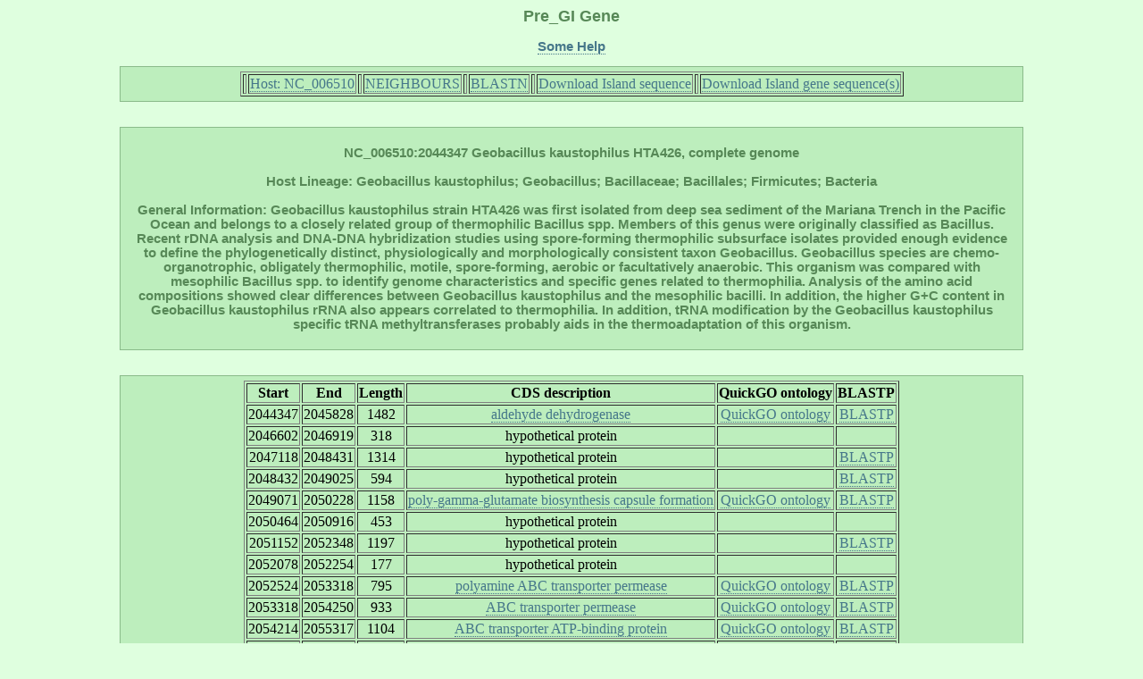

--- FILE ---
content_type: text/html; charset=UTF-8
request_url: http://pregi.bi.up.ac.za/pre_gi_gene.php?source_accession=NC_006510&gi_accession=NC_006510:2044347
body_size: 18834
content:

	   
<html><head><title class='title'>Pre_GI: Gene</title><link href='style.css' type='text/css' rel='stylesheet'><link rel='shortcut icon' href='island.png'></head><body><h1 class='title'>Pre_GI Gene</h1><p class ='heading' align='center'><b><a href='pre_gi_tooltiphelp.php?tooltip=gene' target='blank' title='Some help regarding this page'>Some Help</a></b></p><div id='content' align='center'><table border=1><tr><th><td><tb><a href='pre_gi_island.php?source_accession=NC_006510' title='Return to this Island Host Page'>  Host: NC_006510  </a></tb></td></th><th><td><tb><a href='pre_gi_oup.php?oup_source_accession=NC_006510&oup_query_accession=NC_006510:2044347' title='View Compositional Similarity Hits for this Island'>  NEIGHBOURS  </a></tb></td></th><th><td><tb><a href='pre_gi_blast.php?blast_source_accession=NC_006510&blast_gi_query=NC_006510:2044347' title='View Sequence Similarity Hits for this Island'>  BLASTN  </a></tb></td></th><th><td><tb><a href='pre_gi_download_gi.php?gi_accession=NC_006510:2044347' title='Download this Island sequence'>  Download Island sequence  </a></tb></td></th><th><td><tb><a href='pre_gi_download_cds.php?gi_accession=NC_006510:2044347' title='Download this Island gene sequences'>  Download Island gene sequence(s)  </a></tb></td></th></tr></table></div><br><div id='content' align='center'><p class='heading'><b>NC_006510:2044347 Geobacillus kaustophilus HTA426, complete genome<br></br>Host Lineage: Geobacillus kaustophilus; Geobacillus; Bacillaceae; Bacillales; Firmicutes; Bacteria<br></br>General Information: Geobacillus kaustophilus strain HTA426 was first isolated from deep sea sediment of the Mariana Trench in the Pacific Ocean and belongs to a closely related group of thermophilic Bacillus spp. Members of this genus were originally classified as Bacillus. Recent rDNA analysis and DNA-DNA hybridization studies using spore-forming thermophilic subsurface isolates provided enough evidence to define the phylogenetically distinct, physiologically and morphologically consistent taxon Geobacillus. Geobacillus species are chemo-organotrophic, obligately thermophilic, motile, spore-forming, aerobic or facultatively anaerobic. This organism was compared with mesophilic Bacillus spp. to identify genome characteristics and specific genes related to thermophilia. Analysis of the amino acid compositions showed clear differences between Geobacillus kaustophilus and the mesophilic bacilli. In addition, the higher G+C content in Geobacillus kaustophilus rRNA also appears correlated to thermophilia. In addition, tRNA modification by the Geobacillus kaustophilus specific tRNA methyltransferases probably aids in the thermoadaptation of this organism.</b><p></div><br><div id='content' align='center'><table border=1><tr><th><tb><b>Start</b></tb></th><th><tb><b>End</b></tb></th><th><tb><b>Length</b></tb></th><th><tb><b>CDS
   description</b></tb></th><th><tb><b>QuickGO ontology</b></tb></th><th><tb><b>BLASTP</b></tb></th></tr><tr align='center'><td><tb>2044347</tb></td><td><tb>2045828</tb></td><td><tb>1482</tb></td><td><tb><a href='pre_gi_cds_desc.php?cds_desc=aldehyde dehydrogenase',
	    target='_blank' title='Search database for similar gene annotations'>aldehyde dehydrogenase</a></tb></td><td><tb><a href='http://www.ebi.ac.uk/QuickGO/GSearch?q=aldehyde dehydrogenase#1=1',
	    target='_blank' title='Retrieve QuickGO gene ontology'>QuickGO ontology</a></tb></td><td><tb><a href='pre_gi_blast.php?blast_source_accession=NC_006510&blast_cds_query=NC_006510:2044347:2044347'
	 	target='_blank' title='Display BLASTP hits for this cds'>BLASTP</a></tb></td></tr>
<tr align='center'><td><tb>2046602</tb></td><td><tb>2046919</tb></td><td><tb>318</tb></td><td><tb>hypothetical protein</tb></td><td><tb></tb></td><td><tb></tb></td></tr>
<tr align='center'><td><tb>2047118</tb></td><td><tb>2048431</tb></td><td><tb>1314</tb></td><td><tb>hypothetical protein</tb></td><td><tb></tb></td><td><tb><a href='pre_gi_blast.php?blast_source_accession=NC_006510&blast_cds_query=NC_006510:2044347:2047118'
	 	target='_blank' title='Display BLASTP hits for this cds'>BLASTP</a></tb></td></tr>
<tr align='center'><td><tb>2048432</tb></td><td><tb>2049025</tb></td><td><tb>594</tb></td><td><tb>hypothetical protein</tb></td><td><tb></tb></td><td><tb><a href='pre_gi_blast.php?blast_source_accession=NC_006510&blast_cds_query=NC_006510:2044347:2048432'
	 	target='_blank' title='Display BLASTP hits for this cds'>BLASTP</a></tb></td></tr>
<tr align='center'><td><tb>2049071</tb></td><td><tb>2050228</tb></td><td><tb>1158</tb></td><td><tb><a href='pre_gi_cds_desc.php?cds_desc=poly-gamma-glutamate biosynthesis (capsule formation)',
	    target='_blank' title='Search database for similar gene annotations'>poly-gamma-glutamate biosynthesis capsule formation</a></tb></td><td><tb><a href='http://www.ebi.ac.uk/QuickGO/GSearch?q=poly-gamma-glutamate biosynthesis (capsule formation)#1=1',
	    target='_blank' title='Retrieve QuickGO gene ontology'>QuickGO ontology</a></tb></td><td><tb><a href='pre_gi_blast.php?blast_source_accession=NC_006510&blast_cds_query=NC_006510:2044347:2049071'
	 	target='_blank' title='Display BLASTP hits for this cds'>BLASTP</a></tb></td></tr>
<tr align='center'><td><tb>2050464</tb></td><td><tb>2050916</tb></td><td><tb>453</tb></td><td><tb>hypothetical protein</tb></td><td><tb></tb></td><td><tb></tb></td></tr>
<tr align='center'><td><tb>2051152</tb></td><td><tb>2052348</tb></td><td><tb>1197</tb></td><td><tb>hypothetical protein</tb></td><td><tb></tb></td><td><tb><a href='pre_gi_blast.php?blast_source_accession=NC_006510&blast_cds_query=NC_006510:2044347:2051152'
	 	target='_blank' title='Display BLASTP hits for this cds'>BLASTP</a></tb></td></tr>
<tr align='center'><td><tb>2052078</tb></td><td><tb>2052254</tb></td><td><tb>177</tb></td><td><tb>hypothetical protein</tb></td><td><tb></tb></td><td><tb></tb></td></tr>
<tr align='center'><td><tb>2052524</tb></td><td><tb>2053318</tb></td><td><tb>795</tb></td><td><tb><a href='pre_gi_cds_desc.php?cds_desc=polyamine ABC transporter (permease)',
	    target='_blank' title='Search database for similar gene annotations'>polyamine ABC transporter permease</a></tb></td><td><tb><a href='http://www.ebi.ac.uk/QuickGO/GSearch?q=polyamine ABC transporter (permease)#1=1',
	    target='_blank' title='Retrieve QuickGO gene ontology'>QuickGO ontology</a></tb></td><td><tb><a href='pre_gi_blast.php?blast_source_accession=NC_006510&blast_cds_query=NC_006510:2044347:2052524'
	 	target='_blank' title='Display BLASTP hits for this cds'>BLASTP</a></tb></td></tr>
<tr align='center'><td><tb>2053318</tb></td><td><tb>2054250</tb></td><td><tb>933</tb></td><td><tb><a href='pre_gi_cds_desc.php?cds_desc=ABC transporter (permease)',
	    target='_blank' title='Search database for similar gene annotations'>ABC transporter permease</a></tb></td><td><tb><a href='http://www.ebi.ac.uk/QuickGO/GSearch?q=ABC transporter (permease)#1=1',
	    target='_blank' title='Retrieve QuickGO gene ontology'>QuickGO ontology</a></tb></td><td><tb><a href='pre_gi_blast.php?blast_source_accession=NC_006510&blast_cds_query=NC_006510:2044347:2053318'
	 	target='_blank' title='Display BLASTP hits for this cds'>BLASTP</a></tb></td></tr>
<tr align='center'><td><tb>2054214</tb></td><td><tb>2055317</tb></td><td><tb>1104</tb></td><td><tb><a href='pre_gi_cds_desc.php?cds_desc=ABC transporter (ATP-binding protein)',
	    target='_blank' title='Search database for similar gene annotations'>ABC transporter ATP-binding protein</a></tb></td><td><tb><a href='http://www.ebi.ac.uk/QuickGO/GSearch?q=ABC transporter (ATP-binding protein)#1=1',
	    target='_blank' title='Retrieve QuickGO gene ontology'>QuickGO ontology</a></tb></td><td><tb><a href='pre_gi_blast.php?blast_source_accession=NC_006510&blast_cds_query=NC_006510:2044347:2054214'
	 	target='_blank' title='Display BLASTP hits for this cds'>BLASTP</a></tb></td></tr>
<tr align='center'><td><tb>2055331</tb></td><td><tb>2056437</tb></td><td><tb>1107</tb></td><td><tb><a href='pre_gi_cds_desc.php?cds_desc=ABC transporter (substrate-binding protein)',
	    target='_blank' title='Search database for similar gene annotations'>ABC transporter substrate-binding protein</a></tb></td><td><tb><a href='http://www.ebi.ac.uk/QuickGO/GSearch?q=ABC transporter (substrate-binding protein)#1=1',
	    target='_blank' title='Retrieve QuickGO gene ontology'>QuickGO ontology</a></tb></td><td><tb><a href='pre_gi_blast.php?blast_source_accession=NC_006510&blast_cds_query=NC_006510:2044347:2055331'
	 	target='_blank' title='Display BLASTP hits for this cds'>BLASTP</a></tb></td></tr>
<tr align='center'><td><tb>2056776</tb></td><td><tb>2058131</tb></td><td><tb>1356</tb></td><td><tb><a href='pre_gi_cds_desc.php?cds_desc=transposase',
	    target='_blank' title='Search database for similar gene annotations'>transposase</a></tb></td><td><tb><a href='http://www.ebi.ac.uk/QuickGO/GSearch?q=transposase#1=1',
	    target='_blank' title='Retrieve QuickGO gene ontology'>QuickGO ontology</a></tb></td><td><tb><a href='pre_gi_blast.php?blast_source_accession=NC_006510&blast_cds_query=NC_006510:2044347:2056776'
	 	target='_blank' title='Display BLASTP hits for this cds'>BLASTP</a></tb></td></tr>
<tr align='center'><td><tb>2058546</tb></td><td><tb>2059856</tb></td><td><tb>1311</tb></td><td><tb><a href='pre_gi_cds_desc.php?cds_desc=glycolate oxidase iron-sulfur subunit',
	    target='_blank' title='Search database for similar gene annotations'>glycolate oxidase iron-sulfur subunit</a></tb></td><td><tb><a href='http://www.ebi.ac.uk/QuickGO/GSearch?q=glycolate oxidase iron-sulfur subunit#1=1',
	    target='_blank' title='Retrieve QuickGO gene ontology'>QuickGO ontology</a></tb></td><td><tb><a href='pre_gi_blast.php?blast_source_accession=NC_006510&blast_cds_query=NC_006510:2044347:2058546'
	 	target='_blank' title='Display BLASTP hits for this cds'>BLASTP</a></tb></td></tr>
<tr align='center'><td><tb>2059856</tb></td><td><tb>2061265</tb></td><td><tb>1410</tb></td><td><tb><a href='pre_gi_cds_desc.php?cds_desc=glycolate oxidase subunit',
	    target='_blank' title='Search database for similar gene annotations'>glycolate oxidase subunit</a></tb></td><td><tb><a href='http://www.ebi.ac.uk/QuickGO/GSearch?q=glycolate oxidase subunit#1=1',
	    target='_blank' title='Retrieve QuickGO gene ontology'>QuickGO ontology</a></tb></td><td><tb><a href='pre_gi_blast.php?blast_source_accession=NC_006510&blast_cds_query=NC_006510:2044347:2059856'
	 	target='_blank' title='Display BLASTP hits for this cds'>BLASTP</a></tb></td></tr>
<tr align='center'><td><tb>2061279</tb></td><td><tb>2062007</tb></td><td><tb>729</tb></td><td><tb><a href='pre_gi_cds_desc.php?cds_desc=transcriptional regulator',
	    target='_blank' title='Search database for similar gene annotations'>transcriptional regulator</a></tb></td><td><tb><a href='http://www.ebi.ac.uk/QuickGO/GSearch?q=transcriptional regulator#1=1',
	    target='_blank' title='Retrieve QuickGO gene ontology'>QuickGO ontology</a></tb></td><td><tb><a href='pre_gi_blast.php?blast_source_accession=NC_006510&blast_cds_query=NC_006510:2044347:2061279'
	 	target='_blank' title='Display BLASTP hits for this cds'>BLASTP</a></tb></td></tr>
<tr align='center'><td><tb>2062478</tb></td><td><tb>2063881</tb></td><td><tb>1404</tb></td><td><tb><a href='pre_gi_cds_desc.php?cds_desc=ascorbate-specific PTS system enzyme IIC',
	    target='_blank' title='Search database for similar gene annotations'>ascorbate-specific PTS system enzyme IIC</a></tb></td><td><tb><a href='http://www.ebi.ac.uk/QuickGO/GSearch?q=ascorbate-specific PTS system enzyme IIC#1=1',
	    target='_blank' title='Retrieve QuickGO gene ontology'>QuickGO ontology</a></tb></td><td><tb><a href='pre_gi_blast.php?blast_source_accession=NC_006510&blast_cds_query=NC_006510:2044347:2062478'
	 	target='_blank' title='Display BLASTP hits for this cds'>BLASTP</a></tb></td></tr>
<tr align='center'><td><tb>2063960</tb></td><td><tb>2064145</tb></td><td><tb>186</tb></td><td><tb>hypothetical protein</tb></td><td><tb></tb></td><td><tb><a href='pre_gi_blast.php?blast_source_accession=NC_006510&blast_cds_query=NC_006510:2044347:2063960'
	 	target='_blank' title='Display BLASTP hits for this cds'>BLASTP</a></tb></td></tr>
<tr align='center'><td><tb>2064172</tb></td><td><tb>2066226</tb></td><td><tb>2055</tb></td><td><tb>hypothetical protein</tb></td><td><tb></tb></td><td><tb><a href='pre_gi_blast.php?blast_source_accession=NC_006510&blast_cds_query=NC_006510:2044347:2064172'
	 	target='_blank' title='Display BLASTP hits for this cds'>BLASTP</a></tb></td></tr>
<tr align='center'><td><tb>2066566</tb></td><td><tb>2066832</tb></td><td><tb>267</tb></td><td><tb>hypothetical protein</tb></td><td><tb></tb></td><td><tb></tb></td></tr>
<tr align='center'><td><tb>2067021</tb></td><td><tb>2068511</tb></td><td><tb>1491</tb></td><td><tb><a href='pre_gi_cds_desc.php?cds_desc=di-tripeptide ABC transporter (permease)',
	    target='_blank' title='Search database for similar gene annotations'>di-tripeptide ABC transporter permease</a></tb></td><td><tb><a href='http://www.ebi.ac.uk/QuickGO/GSearch?q=di-tripeptide ABC transporter (permease)#1=1',
	    target='_blank' title='Retrieve QuickGO gene ontology'>QuickGO ontology</a></tb></td><td><tb><a href='pre_gi_blast.php?blast_source_accession=NC_006510&blast_cds_query=NC_006510:2044347:2067021'
	 	target='_blank' title='Display BLASTP hits for this cds'>BLASTP</a></tb></td></tr>
<tr align='center'><td><tb>2068843</tb></td><td><tb>2069304</tb></td><td><tb>462</tb></td><td><tb>hypothetical protein</tb></td><td><tb></tb></td><td><tb><a href='pre_gi_blast.php?blast_source_accession=NC_006510&blast_cds_query=NC_006510:2044347:2068843'
	 	target='_blank' title='Display BLASTP hits for this cds'>BLASTP</a></tb></td></tr>
<tr align='center'><td><tb>2069465</tb></td><td><tb>2069986</tb></td><td><tb>522</tb></td><td><tb>hypothetical protein</tb></td><td><tb></tb></td><td><tb><a href='pre_gi_blast.php?blast_source_accession=NC_006510&blast_cds_query=NC_006510:2044347:2069465'
	 	target='_blank' title='Display BLASTP hits for this cds'>BLASTP</a></tb></td></tr>
<tr align='center'><td><tb>2070039</tb></td><td><tb>2070347</tb></td><td><tb>309</tb></td><td><tb>hypothetical protein</tb></td><td><tb></tb></td><td><tb></tb></td></tr>
<tr align='center'><td><tb>2070445</tb></td><td><tb>2071209</tb></td><td><tb>765</tb></td><td><tb><a href='pre_gi_cds_desc.php?cds_desc=pyruvate dehydrogenase E1 (lipoamide) beta subunit',
	    target='_blank' title='Search database for similar gene annotations'>pyruvate dehydrogenase E1 lipoamide beta subunit</a></tb></td><td><tb><a href='http://www.ebi.ac.uk/QuickGO/GSearch?q=pyruvate dehydrogenase E1 (lipoamide) beta subunit#1=1',
	    target='_blank' title='Retrieve QuickGO gene ontology'>QuickGO ontology</a></tb></td><td><tb><a href='pre_gi_blast.php?blast_source_accession=NC_006510&blast_cds_query=NC_006510:2044347:2070445'
	 	target='_blank' title='Display BLASTP hits for this cds'>BLASTP</a></tb></td></tr>
<tr align='center'><td><tb>2071410</tb></td><td><tb>2072630</tb></td><td><tb>1221</tb></td><td><tb><a href='pre_gi_cds_desc.php?cds_desc=transposase',
	    target='_blank' title='Search database for similar gene annotations'>transposase</a></tb></td><td><tb><a href='http://www.ebi.ac.uk/QuickGO/GSearch?q=transposase#1=1',
	    target='_blank' title='Retrieve QuickGO gene ontology'>QuickGO ontology</a></tb></td><td><tb><a href='pre_gi_blast.php?blast_source_accession=NC_006510&blast_cds_query=NC_006510:2044347:2071410'
	 	target='_blank' title='Display BLASTP hits for this cds'>BLASTP</a></tb></td></tr>
<tr align='center'><td><tb>2072708</tb></td><td><tb>2073028</tb></td><td><tb>321</tb></td><td><tb>hypothetical protein</tb></td><td><tb></tb></td><td><tb><a href='pre_gi_blast.php?blast_source_accession=NC_006510&blast_cds_query=NC_006510:2044347:2072708'
	 	target='_blank' title='Display BLASTP hits for this cds'>BLASTP</a></tb></td></tr>
<tr align='center'><td><tb>2073004</tb></td><td><tb>2074074</tb></td><td><tb>1071</tb></td><td><tb><a href='pre_gi_cds_desc.php?cds_desc=pyruvate dehydrogenase E1 (lipoamide) alpha subunit',
	    target='_blank' title='Search database for similar gene annotations'>pyruvate dehydrogenase E1 lipoamide alpha subunit</a></tb></td><td><tb><a href='http://www.ebi.ac.uk/QuickGO/GSearch?q=pyruvate dehydrogenase E1 (lipoamide) alpha subunit#1=1',
	    target='_blank' title='Retrieve QuickGO gene ontology'>QuickGO ontology</a></tb></td><td><tb><a href='pre_gi_blast.php?blast_source_accession=NC_006510&blast_cds_query=NC_006510:2044347:2073004'
	 	target='_blank' title='Display BLASTP hits for this cds'>BLASTP</a></tb></td></tr>
<tr align='center'><td><tb>2074114</tb></td><td><tb>2074917</tb></td><td><tb>804</tb></td><td><tb><a href='pre_gi_cds_desc.php?cds_desc=ABC transporter (ATP-binding protein)',
	    target='_blank' title='Search database for similar gene annotations'>ABC transporter ATP-binding protein</a></tb></td><td><tb><a href='http://www.ebi.ac.uk/QuickGO/GSearch?q=ABC transporter (ATP-binding protein)#1=1',
	    target='_blank' title='Retrieve QuickGO gene ontology'>QuickGO ontology</a></tb></td><td><tb><a href='pre_gi_blast.php?blast_source_accession=NC_006510&blast_cds_query=NC_006510:2044347:2074114'
	 	target='_blank' title='Display BLASTP hits for this cds'>BLASTP</a></tb></td></tr>
<tr align='center'><td><tb>2074883</tb></td><td><tb>2075875</tb></td><td><tb>993</tb></td><td><tb><a href='pre_gi_cds_desc.php?cds_desc=ABC transporter (permease)',
	    target='_blank' title='Search database for similar gene annotations'>ABC transporter permease</a></tb></td><td><tb><a href='http://www.ebi.ac.uk/QuickGO/GSearch?q=ABC transporter (permease)#1=1',
	    target='_blank' title='Retrieve QuickGO gene ontology'>QuickGO ontology</a></tb></td><td><tb><a href='pre_gi_blast.php?blast_source_accession=NC_006510&blast_cds_query=NC_006510:2044347:2074883'
	 	target='_blank' title='Display BLASTP hits for this cds'>BLASTP</a></tb></td></tr>
<tr align='center'><td><tb>2075890</tb></td><td><tb>2076903</tb></td><td><tb>1014</tb></td><td><tb><a href='pre_gi_cds_desc.php?cds_desc=ABC transporter (substrate-binding protein)',
	    target='_blank' title='Search database for similar gene annotations'>ABC transporter substrate-binding protein</a></tb></td><td><tb><a href='http://www.ebi.ac.uk/QuickGO/GSearch?q=ABC transporter (substrate-binding protein)#1=1',
	    target='_blank' title='Retrieve QuickGO gene ontology'>QuickGO ontology</a></tb></td><td><tb><a href='pre_gi_blast.php?blast_source_accession=NC_006510&blast_cds_query=NC_006510:2044347:2075890'
	 	target='_blank' title='Display BLASTP hits for this cds'>BLASTP</a></tb></td></tr>
</table></div></body></html>